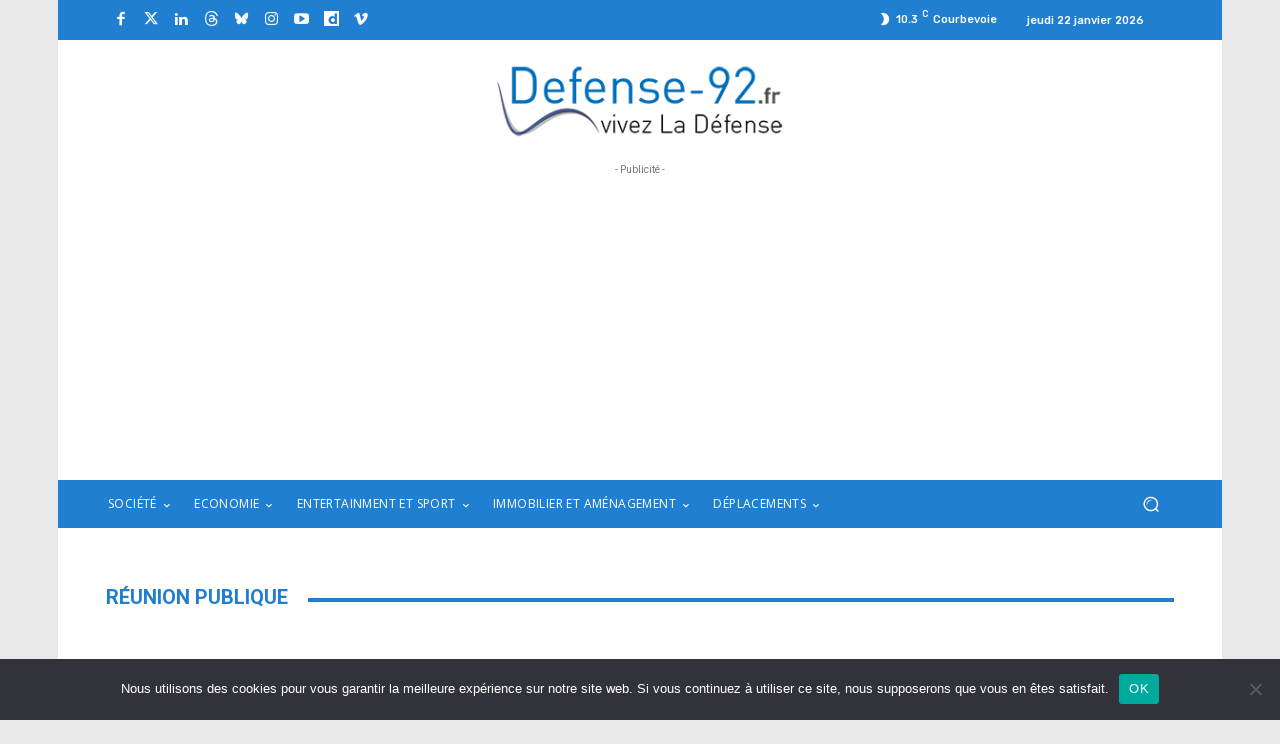

--- FILE ---
content_type: text/html; charset=utf-8
request_url: https://www.google.com/recaptcha/api2/anchor?ar=1&k=6Ld69JQiAAAAAGjCk77rbNK3tVMmT2sbrIRg_fOm&co=aHR0cHM6Ly93d3cuZGVmZW5zZS05Mi5mcjo0NDM.&hl=en&v=PoyoqOPhxBO7pBk68S4YbpHZ&size=invisible&anchor-ms=20000&execute-ms=30000&cb=nppx9lxvpn1g
body_size: 48718
content:
<!DOCTYPE HTML><html dir="ltr" lang="en"><head><meta http-equiv="Content-Type" content="text/html; charset=UTF-8">
<meta http-equiv="X-UA-Compatible" content="IE=edge">
<title>reCAPTCHA</title>
<style type="text/css">
/* cyrillic-ext */
@font-face {
  font-family: 'Roboto';
  font-style: normal;
  font-weight: 400;
  font-stretch: 100%;
  src: url(//fonts.gstatic.com/s/roboto/v48/KFO7CnqEu92Fr1ME7kSn66aGLdTylUAMa3GUBHMdazTgWw.woff2) format('woff2');
  unicode-range: U+0460-052F, U+1C80-1C8A, U+20B4, U+2DE0-2DFF, U+A640-A69F, U+FE2E-FE2F;
}
/* cyrillic */
@font-face {
  font-family: 'Roboto';
  font-style: normal;
  font-weight: 400;
  font-stretch: 100%;
  src: url(//fonts.gstatic.com/s/roboto/v48/KFO7CnqEu92Fr1ME7kSn66aGLdTylUAMa3iUBHMdazTgWw.woff2) format('woff2');
  unicode-range: U+0301, U+0400-045F, U+0490-0491, U+04B0-04B1, U+2116;
}
/* greek-ext */
@font-face {
  font-family: 'Roboto';
  font-style: normal;
  font-weight: 400;
  font-stretch: 100%;
  src: url(//fonts.gstatic.com/s/roboto/v48/KFO7CnqEu92Fr1ME7kSn66aGLdTylUAMa3CUBHMdazTgWw.woff2) format('woff2');
  unicode-range: U+1F00-1FFF;
}
/* greek */
@font-face {
  font-family: 'Roboto';
  font-style: normal;
  font-weight: 400;
  font-stretch: 100%;
  src: url(//fonts.gstatic.com/s/roboto/v48/KFO7CnqEu92Fr1ME7kSn66aGLdTylUAMa3-UBHMdazTgWw.woff2) format('woff2');
  unicode-range: U+0370-0377, U+037A-037F, U+0384-038A, U+038C, U+038E-03A1, U+03A3-03FF;
}
/* math */
@font-face {
  font-family: 'Roboto';
  font-style: normal;
  font-weight: 400;
  font-stretch: 100%;
  src: url(//fonts.gstatic.com/s/roboto/v48/KFO7CnqEu92Fr1ME7kSn66aGLdTylUAMawCUBHMdazTgWw.woff2) format('woff2');
  unicode-range: U+0302-0303, U+0305, U+0307-0308, U+0310, U+0312, U+0315, U+031A, U+0326-0327, U+032C, U+032F-0330, U+0332-0333, U+0338, U+033A, U+0346, U+034D, U+0391-03A1, U+03A3-03A9, U+03B1-03C9, U+03D1, U+03D5-03D6, U+03F0-03F1, U+03F4-03F5, U+2016-2017, U+2034-2038, U+203C, U+2040, U+2043, U+2047, U+2050, U+2057, U+205F, U+2070-2071, U+2074-208E, U+2090-209C, U+20D0-20DC, U+20E1, U+20E5-20EF, U+2100-2112, U+2114-2115, U+2117-2121, U+2123-214F, U+2190, U+2192, U+2194-21AE, U+21B0-21E5, U+21F1-21F2, U+21F4-2211, U+2213-2214, U+2216-22FF, U+2308-230B, U+2310, U+2319, U+231C-2321, U+2336-237A, U+237C, U+2395, U+239B-23B7, U+23D0, U+23DC-23E1, U+2474-2475, U+25AF, U+25B3, U+25B7, U+25BD, U+25C1, U+25CA, U+25CC, U+25FB, U+266D-266F, U+27C0-27FF, U+2900-2AFF, U+2B0E-2B11, U+2B30-2B4C, U+2BFE, U+3030, U+FF5B, U+FF5D, U+1D400-1D7FF, U+1EE00-1EEFF;
}
/* symbols */
@font-face {
  font-family: 'Roboto';
  font-style: normal;
  font-weight: 400;
  font-stretch: 100%;
  src: url(//fonts.gstatic.com/s/roboto/v48/KFO7CnqEu92Fr1ME7kSn66aGLdTylUAMaxKUBHMdazTgWw.woff2) format('woff2');
  unicode-range: U+0001-000C, U+000E-001F, U+007F-009F, U+20DD-20E0, U+20E2-20E4, U+2150-218F, U+2190, U+2192, U+2194-2199, U+21AF, U+21E6-21F0, U+21F3, U+2218-2219, U+2299, U+22C4-22C6, U+2300-243F, U+2440-244A, U+2460-24FF, U+25A0-27BF, U+2800-28FF, U+2921-2922, U+2981, U+29BF, U+29EB, U+2B00-2BFF, U+4DC0-4DFF, U+FFF9-FFFB, U+10140-1018E, U+10190-1019C, U+101A0, U+101D0-101FD, U+102E0-102FB, U+10E60-10E7E, U+1D2C0-1D2D3, U+1D2E0-1D37F, U+1F000-1F0FF, U+1F100-1F1AD, U+1F1E6-1F1FF, U+1F30D-1F30F, U+1F315, U+1F31C, U+1F31E, U+1F320-1F32C, U+1F336, U+1F378, U+1F37D, U+1F382, U+1F393-1F39F, U+1F3A7-1F3A8, U+1F3AC-1F3AF, U+1F3C2, U+1F3C4-1F3C6, U+1F3CA-1F3CE, U+1F3D4-1F3E0, U+1F3ED, U+1F3F1-1F3F3, U+1F3F5-1F3F7, U+1F408, U+1F415, U+1F41F, U+1F426, U+1F43F, U+1F441-1F442, U+1F444, U+1F446-1F449, U+1F44C-1F44E, U+1F453, U+1F46A, U+1F47D, U+1F4A3, U+1F4B0, U+1F4B3, U+1F4B9, U+1F4BB, U+1F4BF, U+1F4C8-1F4CB, U+1F4D6, U+1F4DA, U+1F4DF, U+1F4E3-1F4E6, U+1F4EA-1F4ED, U+1F4F7, U+1F4F9-1F4FB, U+1F4FD-1F4FE, U+1F503, U+1F507-1F50B, U+1F50D, U+1F512-1F513, U+1F53E-1F54A, U+1F54F-1F5FA, U+1F610, U+1F650-1F67F, U+1F687, U+1F68D, U+1F691, U+1F694, U+1F698, U+1F6AD, U+1F6B2, U+1F6B9-1F6BA, U+1F6BC, U+1F6C6-1F6CF, U+1F6D3-1F6D7, U+1F6E0-1F6EA, U+1F6F0-1F6F3, U+1F6F7-1F6FC, U+1F700-1F7FF, U+1F800-1F80B, U+1F810-1F847, U+1F850-1F859, U+1F860-1F887, U+1F890-1F8AD, U+1F8B0-1F8BB, U+1F8C0-1F8C1, U+1F900-1F90B, U+1F93B, U+1F946, U+1F984, U+1F996, U+1F9E9, U+1FA00-1FA6F, U+1FA70-1FA7C, U+1FA80-1FA89, U+1FA8F-1FAC6, U+1FACE-1FADC, U+1FADF-1FAE9, U+1FAF0-1FAF8, U+1FB00-1FBFF;
}
/* vietnamese */
@font-face {
  font-family: 'Roboto';
  font-style: normal;
  font-weight: 400;
  font-stretch: 100%;
  src: url(//fonts.gstatic.com/s/roboto/v48/KFO7CnqEu92Fr1ME7kSn66aGLdTylUAMa3OUBHMdazTgWw.woff2) format('woff2');
  unicode-range: U+0102-0103, U+0110-0111, U+0128-0129, U+0168-0169, U+01A0-01A1, U+01AF-01B0, U+0300-0301, U+0303-0304, U+0308-0309, U+0323, U+0329, U+1EA0-1EF9, U+20AB;
}
/* latin-ext */
@font-face {
  font-family: 'Roboto';
  font-style: normal;
  font-weight: 400;
  font-stretch: 100%;
  src: url(//fonts.gstatic.com/s/roboto/v48/KFO7CnqEu92Fr1ME7kSn66aGLdTylUAMa3KUBHMdazTgWw.woff2) format('woff2');
  unicode-range: U+0100-02BA, U+02BD-02C5, U+02C7-02CC, U+02CE-02D7, U+02DD-02FF, U+0304, U+0308, U+0329, U+1D00-1DBF, U+1E00-1E9F, U+1EF2-1EFF, U+2020, U+20A0-20AB, U+20AD-20C0, U+2113, U+2C60-2C7F, U+A720-A7FF;
}
/* latin */
@font-face {
  font-family: 'Roboto';
  font-style: normal;
  font-weight: 400;
  font-stretch: 100%;
  src: url(//fonts.gstatic.com/s/roboto/v48/KFO7CnqEu92Fr1ME7kSn66aGLdTylUAMa3yUBHMdazQ.woff2) format('woff2');
  unicode-range: U+0000-00FF, U+0131, U+0152-0153, U+02BB-02BC, U+02C6, U+02DA, U+02DC, U+0304, U+0308, U+0329, U+2000-206F, U+20AC, U+2122, U+2191, U+2193, U+2212, U+2215, U+FEFF, U+FFFD;
}
/* cyrillic-ext */
@font-face {
  font-family: 'Roboto';
  font-style: normal;
  font-weight: 500;
  font-stretch: 100%;
  src: url(//fonts.gstatic.com/s/roboto/v48/KFO7CnqEu92Fr1ME7kSn66aGLdTylUAMa3GUBHMdazTgWw.woff2) format('woff2');
  unicode-range: U+0460-052F, U+1C80-1C8A, U+20B4, U+2DE0-2DFF, U+A640-A69F, U+FE2E-FE2F;
}
/* cyrillic */
@font-face {
  font-family: 'Roboto';
  font-style: normal;
  font-weight: 500;
  font-stretch: 100%;
  src: url(//fonts.gstatic.com/s/roboto/v48/KFO7CnqEu92Fr1ME7kSn66aGLdTylUAMa3iUBHMdazTgWw.woff2) format('woff2');
  unicode-range: U+0301, U+0400-045F, U+0490-0491, U+04B0-04B1, U+2116;
}
/* greek-ext */
@font-face {
  font-family: 'Roboto';
  font-style: normal;
  font-weight: 500;
  font-stretch: 100%;
  src: url(//fonts.gstatic.com/s/roboto/v48/KFO7CnqEu92Fr1ME7kSn66aGLdTylUAMa3CUBHMdazTgWw.woff2) format('woff2');
  unicode-range: U+1F00-1FFF;
}
/* greek */
@font-face {
  font-family: 'Roboto';
  font-style: normal;
  font-weight: 500;
  font-stretch: 100%;
  src: url(//fonts.gstatic.com/s/roboto/v48/KFO7CnqEu92Fr1ME7kSn66aGLdTylUAMa3-UBHMdazTgWw.woff2) format('woff2');
  unicode-range: U+0370-0377, U+037A-037F, U+0384-038A, U+038C, U+038E-03A1, U+03A3-03FF;
}
/* math */
@font-face {
  font-family: 'Roboto';
  font-style: normal;
  font-weight: 500;
  font-stretch: 100%;
  src: url(//fonts.gstatic.com/s/roboto/v48/KFO7CnqEu92Fr1ME7kSn66aGLdTylUAMawCUBHMdazTgWw.woff2) format('woff2');
  unicode-range: U+0302-0303, U+0305, U+0307-0308, U+0310, U+0312, U+0315, U+031A, U+0326-0327, U+032C, U+032F-0330, U+0332-0333, U+0338, U+033A, U+0346, U+034D, U+0391-03A1, U+03A3-03A9, U+03B1-03C9, U+03D1, U+03D5-03D6, U+03F0-03F1, U+03F4-03F5, U+2016-2017, U+2034-2038, U+203C, U+2040, U+2043, U+2047, U+2050, U+2057, U+205F, U+2070-2071, U+2074-208E, U+2090-209C, U+20D0-20DC, U+20E1, U+20E5-20EF, U+2100-2112, U+2114-2115, U+2117-2121, U+2123-214F, U+2190, U+2192, U+2194-21AE, U+21B0-21E5, U+21F1-21F2, U+21F4-2211, U+2213-2214, U+2216-22FF, U+2308-230B, U+2310, U+2319, U+231C-2321, U+2336-237A, U+237C, U+2395, U+239B-23B7, U+23D0, U+23DC-23E1, U+2474-2475, U+25AF, U+25B3, U+25B7, U+25BD, U+25C1, U+25CA, U+25CC, U+25FB, U+266D-266F, U+27C0-27FF, U+2900-2AFF, U+2B0E-2B11, U+2B30-2B4C, U+2BFE, U+3030, U+FF5B, U+FF5D, U+1D400-1D7FF, U+1EE00-1EEFF;
}
/* symbols */
@font-face {
  font-family: 'Roboto';
  font-style: normal;
  font-weight: 500;
  font-stretch: 100%;
  src: url(//fonts.gstatic.com/s/roboto/v48/KFO7CnqEu92Fr1ME7kSn66aGLdTylUAMaxKUBHMdazTgWw.woff2) format('woff2');
  unicode-range: U+0001-000C, U+000E-001F, U+007F-009F, U+20DD-20E0, U+20E2-20E4, U+2150-218F, U+2190, U+2192, U+2194-2199, U+21AF, U+21E6-21F0, U+21F3, U+2218-2219, U+2299, U+22C4-22C6, U+2300-243F, U+2440-244A, U+2460-24FF, U+25A0-27BF, U+2800-28FF, U+2921-2922, U+2981, U+29BF, U+29EB, U+2B00-2BFF, U+4DC0-4DFF, U+FFF9-FFFB, U+10140-1018E, U+10190-1019C, U+101A0, U+101D0-101FD, U+102E0-102FB, U+10E60-10E7E, U+1D2C0-1D2D3, U+1D2E0-1D37F, U+1F000-1F0FF, U+1F100-1F1AD, U+1F1E6-1F1FF, U+1F30D-1F30F, U+1F315, U+1F31C, U+1F31E, U+1F320-1F32C, U+1F336, U+1F378, U+1F37D, U+1F382, U+1F393-1F39F, U+1F3A7-1F3A8, U+1F3AC-1F3AF, U+1F3C2, U+1F3C4-1F3C6, U+1F3CA-1F3CE, U+1F3D4-1F3E0, U+1F3ED, U+1F3F1-1F3F3, U+1F3F5-1F3F7, U+1F408, U+1F415, U+1F41F, U+1F426, U+1F43F, U+1F441-1F442, U+1F444, U+1F446-1F449, U+1F44C-1F44E, U+1F453, U+1F46A, U+1F47D, U+1F4A3, U+1F4B0, U+1F4B3, U+1F4B9, U+1F4BB, U+1F4BF, U+1F4C8-1F4CB, U+1F4D6, U+1F4DA, U+1F4DF, U+1F4E3-1F4E6, U+1F4EA-1F4ED, U+1F4F7, U+1F4F9-1F4FB, U+1F4FD-1F4FE, U+1F503, U+1F507-1F50B, U+1F50D, U+1F512-1F513, U+1F53E-1F54A, U+1F54F-1F5FA, U+1F610, U+1F650-1F67F, U+1F687, U+1F68D, U+1F691, U+1F694, U+1F698, U+1F6AD, U+1F6B2, U+1F6B9-1F6BA, U+1F6BC, U+1F6C6-1F6CF, U+1F6D3-1F6D7, U+1F6E0-1F6EA, U+1F6F0-1F6F3, U+1F6F7-1F6FC, U+1F700-1F7FF, U+1F800-1F80B, U+1F810-1F847, U+1F850-1F859, U+1F860-1F887, U+1F890-1F8AD, U+1F8B0-1F8BB, U+1F8C0-1F8C1, U+1F900-1F90B, U+1F93B, U+1F946, U+1F984, U+1F996, U+1F9E9, U+1FA00-1FA6F, U+1FA70-1FA7C, U+1FA80-1FA89, U+1FA8F-1FAC6, U+1FACE-1FADC, U+1FADF-1FAE9, U+1FAF0-1FAF8, U+1FB00-1FBFF;
}
/* vietnamese */
@font-face {
  font-family: 'Roboto';
  font-style: normal;
  font-weight: 500;
  font-stretch: 100%;
  src: url(//fonts.gstatic.com/s/roboto/v48/KFO7CnqEu92Fr1ME7kSn66aGLdTylUAMa3OUBHMdazTgWw.woff2) format('woff2');
  unicode-range: U+0102-0103, U+0110-0111, U+0128-0129, U+0168-0169, U+01A0-01A1, U+01AF-01B0, U+0300-0301, U+0303-0304, U+0308-0309, U+0323, U+0329, U+1EA0-1EF9, U+20AB;
}
/* latin-ext */
@font-face {
  font-family: 'Roboto';
  font-style: normal;
  font-weight: 500;
  font-stretch: 100%;
  src: url(//fonts.gstatic.com/s/roboto/v48/KFO7CnqEu92Fr1ME7kSn66aGLdTylUAMa3KUBHMdazTgWw.woff2) format('woff2');
  unicode-range: U+0100-02BA, U+02BD-02C5, U+02C7-02CC, U+02CE-02D7, U+02DD-02FF, U+0304, U+0308, U+0329, U+1D00-1DBF, U+1E00-1E9F, U+1EF2-1EFF, U+2020, U+20A0-20AB, U+20AD-20C0, U+2113, U+2C60-2C7F, U+A720-A7FF;
}
/* latin */
@font-face {
  font-family: 'Roboto';
  font-style: normal;
  font-weight: 500;
  font-stretch: 100%;
  src: url(//fonts.gstatic.com/s/roboto/v48/KFO7CnqEu92Fr1ME7kSn66aGLdTylUAMa3yUBHMdazQ.woff2) format('woff2');
  unicode-range: U+0000-00FF, U+0131, U+0152-0153, U+02BB-02BC, U+02C6, U+02DA, U+02DC, U+0304, U+0308, U+0329, U+2000-206F, U+20AC, U+2122, U+2191, U+2193, U+2212, U+2215, U+FEFF, U+FFFD;
}
/* cyrillic-ext */
@font-face {
  font-family: 'Roboto';
  font-style: normal;
  font-weight: 900;
  font-stretch: 100%;
  src: url(//fonts.gstatic.com/s/roboto/v48/KFO7CnqEu92Fr1ME7kSn66aGLdTylUAMa3GUBHMdazTgWw.woff2) format('woff2');
  unicode-range: U+0460-052F, U+1C80-1C8A, U+20B4, U+2DE0-2DFF, U+A640-A69F, U+FE2E-FE2F;
}
/* cyrillic */
@font-face {
  font-family: 'Roboto';
  font-style: normal;
  font-weight: 900;
  font-stretch: 100%;
  src: url(//fonts.gstatic.com/s/roboto/v48/KFO7CnqEu92Fr1ME7kSn66aGLdTylUAMa3iUBHMdazTgWw.woff2) format('woff2');
  unicode-range: U+0301, U+0400-045F, U+0490-0491, U+04B0-04B1, U+2116;
}
/* greek-ext */
@font-face {
  font-family: 'Roboto';
  font-style: normal;
  font-weight: 900;
  font-stretch: 100%;
  src: url(//fonts.gstatic.com/s/roboto/v48/KFO7CnqEu92Fr1ME7kSn66aGLdTylUAMa3CUBHMdazTgWw.woff2) format('woff2');
  unicode-range: U+1F00-1FFF;
}
/* greek */
@font-face {
  font-family: 'Roboto';
  font-style: normal;
  font-weight: 900;
  font-stretch: 100%;
  src: url(//fonts.gstatic.com/s/roboto/v48/KFO7CnqEu92Fr1ME7kSn66aGLdTylUAMa3-UBHMdazTgWw.woff2) format('woff2');
  unicode-range: U+0370-0377, U+037A-037F, U+0384-038A, U+038C, U+038E-03A1, U+03A3-03FF;
}
/* math */
@font-face {
  font-family: 'Roboto';
  font-style: normal;
  font-weight: 900;
  font-stretch: 100%;
  src: url(//fonts.gstatic.com/s/roboto/v48/KFO7CnqEu92Fr1ME7kSn66aGLdTylUAMawCUBHMdazTgWw.woff2) format('woff2');
  unicode-range: U+0302-0303, U+0305, U+0307-0308, U+0310, U+0312, U+0315, U+031A, U+0326-0327, U+032C, U+032F-0330, U+0332-0333, U+0338, U+033A, U+0346, U+034D, U+0391-03A1, U+03A3-03A9, U+03B1-03C9, U+03D1, U+03D5-03D6, U+03F0-03F1, U+03F4-03F5, U+2016-2017, U+2034-2038, U+203C, U+2040, U+2043, U+2047, U+2050, U+2057, U+205F, U+2070-2071, U+2074-208E, U+2090-209C, U+20D0-20DC, U+20E1, U+20E5-20EF, U+2100-2112, U+2114-2115, U+2117-2121, U+2123-214F, U+2190, U+2192, U+2194-21AE, U+21B0-21E5, U+21F1-21F2, U+21F4-2211, U+2213-2214, U+2216-22FF, U+2308-230B, U+2310, U+2319, U+231C-2321, U+2336-237A, U+237C, U+2395, U+239B-23B7, U+23D0, U+23DC-23E1, U+2474-2475, U+25AF, U+25B3, U+25B7, U+25BD, U+25C1, U+25CA, U+25CC, U+25FB, U+266D-266F, U+27C0-27FF, U+2900-2AFF, U+2B0E-2B11, U+2B30-2B4C, U+2BFE, U+3030, U+FF5B, U+FF5D, U+1D400-1D7FF, U+1EE00-1EEFF;
}
/* symbols */
@font-face {
  font-family: 'Roboto';
  font-style: normal;
  font-weight: 900;
  font-stretch: 100%;
  src: url(//fonts.gstatic.com/s/roboto/v48/KFO7CnqEu92Fr1ME7kSn66aGLdTylUAMaxKUBHMdazTgWw.woff2) format('woff2');
  unicode-range: U+0001-000C, U+000E-001F, U+007F-009F, U+20DD-20E0, U+20E2-20E4, U+2150-218F, U+2190, U+2192, U+2194-2199, U+21AF, U+21E6-21F0, U+21F3, U+2218-2219, U+2299, U+22C4-22C6, U+2300-243F, U+2440-244A, U+2460-24FF, U+25A0-27BF, U+2800-28FF, U+2921-2922, U+2981, U+29BF, U+29EB, U+2B00-2BFF, U+4DC0-4DFF, U+FFF9-FFFB, U+10140-1018E, U+10190-1019C, U+101A0, U+101D0-101FD, U+102E0-102FB, U+10E60-10E7E, U+1D2C0-1D2D3, U+1D2E0-1D37F, U+1F000-1F0FF, U+1F100-1F1AD, U+1F1E6-1F1FF, U+1F30D-1F30F, U+1F315, U+1F31C, U+1F31E, U+1F320-1F32C, U+1F336, U+1F378, U+1F37D, U+1F382, U+1F393-1F39F, U+1F3A7-1F3A8, U+1F3AC-1F3AF, U+1F3C2, U+1F3C4-1F3C6, U+1F3CA-1F3CE, U+1F3D4-1F3E0, U+1F3ED, U+1F3F1-1F3F3, U+1F3F5-1F3F7, U+1F408, U+1F415, U+1F41F, U+1F426, U+1F43F, U+1F441-1F442, U+1F444, U+1F446-1F449, U+1F44C-1F44E, U+1F453, U+1F46A, U+1F47D, U+1F4A3, U+1F4B0, U+1F4B3, U+1F4B9, U+1F4BB, U+1F4BF, U+1F4C8-1F4CB, U+1F4D6, U+1F4DA, U+1F4DF, U+1F4E3-1F4E6, U+1F4EA-1F4ED, U+1F4F7, U+1F4F9-1F4FB, U+1F4FD-1F4FE, U+1F503, U+1F507-1F50B, U+1F50D, U+1F512-1F513, U+1F53E-1F54A, U+1F54F-1F5FA, U+1F610, U+1F650-1F67F, U+1F687, U+1F68D, U+1F691, U+1F694, U+1F698, U+1F6AD, U+1F6B2, U+1F6B9-1F6BA, U+1F6BC, U+1F6C6-1F6CF, U+1F6D3-1F6D7, U+1F6E0-1F6EA, U+1F6F0-1F6F3, U+1F6F7-1F6FC, U+1F700-1F7FF, U+1F800-1F80B, U+1F810-1F847, U+1F850-1F859, U+1F860-1F887, U+1F890-1F8AD, U+1F8B0-1F8BB, U+1F8C0-1F8C1, U+1F900-1F90B, U+1F93B, U+1F946, U+1F984, U+1F996, U+1F9E9, U+1FA00-1FA6F, U+1FA70-1FA7C, U+1FA80-1FA89, U+1FA8F-1FAC6, U+1FACE-1FADC, U+1FADF-1FAE9, U+1FAF0-1FAF8, U+1FB00-1FBFF;
}
/* vietnamese */
@font-face {
  font-family: 'Roboto';
  font-style: normal;
  font-weight: 900;
  font-stretch: 100%;
  src: url(//fonts.gstatic.com/s/roboto/v48/KFO7CnqEu92Fr1ME7kSn66aGLdTylUAMa3OUBHMdazTgWw.woff2) format('woff2');
  unicode-range: U+0102-0103, U+0110-0111, U+0128-0129, U+0168-0169, U+01A0-01A1, U+01AF-01B0, U+0300-0301, U+0303-0304, U+0308-0309, U+0323, U+0329, U+1EA0-1EF9, U+20AB;
}
/* latin-ext */
@font-face {
  font-family: 'Roboto';
  font-style: normal;
  font-weight: 900;
  font-stretch: 100%;
  src: url(//fonts.gstatic.com/s/roboto/v48/KFO7CnqEu92Fr1ME7kSn66aGLdTylUAMa3KUBHMdazTgWw.woff2) format('woff2');
  unicode-range: U+0100-02BA, U+02BD-02C5, U+02C7-02CC, U+02CE-02D7, U+02DD-02FF, U+0304, U+0308, U+0329, U+1D00-1DBF, U+1E00-1E9F, U+1EF2-1EFF, U+2020, U+20A0-20AB, U+20AD-20C0, U+2113, U+2C60-2C7F, U+A720-A7FF;
}
/* latin */
@font-face {
  font-family: 'Roboto';
  font-style: normal;
  font-weight: 900;
  font-stretch: 100%;
  src: url(//fonts.gstatic.com/s/roboto/v48/KFO7CnqEu92Fr1ME7kSn66aGLdTylUAMa3yUBHMdazQ.woff2) format('woff2');
  unicode-range: U+0000-00FF, U+0131, U+0152-0153, U+02BB-02BC, U+02C6, U+02DA, U+02DC, U+0304, U+0308, U+0329, U+2000-206F, U+20AC, U+2122, U+2191, U+2193, U+2212, U+2215, U+FEFF, U+FFFD;
}

</style>
<link rel="stylesheet" type="text/css" href="https://www.gstatic.com/recaptcha/releases/PoyoqOPhxBO7pBk68S4YbpHZ/styles__ltr.css">
<script nonce="wP--4dR_EVlzAQTAC882Pw" type="text/javascript">window['__recaptcha_api'] = 'https://www.google.com/recaptcha/api2/';</script>
<script type="text/javascript" src="https://www.gstatic.com/recaptcha/releases/PoyoqOPhxBO7pBk68S4YbpHZ/recaptcha__en.js" nonce="wP--4dR_EVlzAQTAC882Pw">
      
    </script></head>
<body><div id="rc-anchor-alert" class="rc-anchor-alert"></div>
<input type="hidden" id="recaptcha-token" value="[base64]">
<script type="text/javascript" nonce="wP--4dR_EVlzAQTAC882Pw">
      recaptcha.anchor.Main.init("[\x22ainput\x22,[\x22bgdata\x22,\x22\x22,\[base64]/[base64]/[base64]/[base64]/[base64]/[base64]/KGcoTywyNTMsTy5PKSxVRyhPLEMpKTpnKE8sMjUzLEMpLE8pKSxsKSksTykpfSxieT1mdW5jdGlvbihDLE8sdSxsKXtmb3IobD0odT1SKEMpLDApO08+MDtPLS0pbD1sPDw4fFooQyk7ZyhDLHUsbCl9LFVHPWZ1bmN0aW9uKEMsTyl7Qy5pLmxlbmd0aD4xMDQ/[base64]/[base64]/[base64]/[base64]/[base64]/[base64]/[base64]\\u003d\x22,\[base64]\x22,\[base64]/DsMOXQcKVflF6eE0nw7dfU8KNwpzDnGVTEcKJwoAjw4EIDXzCg11fe0IrADvClGtXajLDoTDDk1dSw5/DnUxFw4jCv8KxU2VFwrLCmMKow5FHw6l9w7RFQMOnwqzCigbDmlfCrn9dw6TDskrDl8KtwqI+wrk/[base64]/Yx8oamLDoDzClMKyFy3CrAQiB8KrJWLDq8OdJVDDgcOJQcOjKhguw6XDisOidRXCkMOqf3DDh1s1wpJLwrpjwrkEwp4jwqoPe3zDn1nDuMODDScIMCfCkMKowrkPNUPCvcOueh3CuQ/DocKOI8KfM8K0CMO9w7lUwqvDmlzCkhzDlCI/[base64]/[base64]/[base64]/DjMOgGVFWwqITZUNac8O2OsK8M1/DuB8Vf2/[base64]/w5/CnxXCiijDrMK/anfDrHrCjVlKwrkiAAXCkcKhwo9yS8OSw5fDlyvChnLCiUJTWcOIL8OQc8KSWCYDCmoQwqYkwpTDogMtAMOKwofDr8Kyw4cDVMOXB8K4w64Rwo9iAMKBwqrCmQjDvWbChsOabg/[base64]/CjsKyw7Ype8OLwpTDoyDDvsO9cMOkFTfClcOrXRHCgcK5w49Dwr3CmsO1wpwnCRLCusKudRIUw7PCggpvw6TDnTJKWUkIw7NTwqx6YsOSFVfCrHXDucOVwrzCgCtRw7LDr8Kdw6bCl8O9SMOTcEDCtcOJwr/[base64]/DjcOGTMOfEcKXw6bCgsKIw48WworCjFvCqyl3fW5ncl3Dv0TDosORasOvw6/CksKdwrDCisOWwp1VT0JJOxQ3XygoS8OhwqfCuiHDggg+wphDw67DpcKzw7I2w6HCtMOLVTcYw4ohU8KUDyLDosK4I8OuSm5Hw4zDoFHDgcKKZT4sRMO4w7DDuTMlwrTDgcOVw798w43CvD1fGcKFSMObFFHDi8K3BGtRwppGbcO5HkPDvXtxwqU/woEfwrRyeC/CmzDDkVHDqCvDmnbDhsKTDCJXSzs5wr3Dt1w0w5jCsMOHw6MPwqHDp8O9cm4Qw6piwpVfe8KDBmXClQfDlsOhewBMBRHDhMKhIH/Cklc5wpx7w5ooexQbDjnDp8KjTSTClsKjRsOocsO3wqwOf8KuVHAlw6PDl1/[base64]/[base64]/woPCicOjwpFOwrLDtBXDqB9ubh7CrQPDn8Kew4V3woLDiDzCtSA6wqTCu8KHw6jCvAwXwpXDo3nClcKOGMKow7nCnsOFwq/DgG4nwoFXw43ChcOzA8Obwr/CrzwBVQ9pQ8K0wqJRHnMvwp8GVMK/w7PCssOTOAXCl8OvQ8KXQcK4RVQiwqDCmcKpalvCoMKhDmLCsMKSYMKKwooMehXDncKjwq7DvcO1RMKXw4M+w5Z1IgUIfXBRw7zCucOgB1xlO8OEw5DCksOkw7A4wrfCo39FB8Kaw6R4ByLCusKTw7vDpXvCpSLDocKKwqRZZS4qw5Amw5TCjsOlw71lw4/DrQoCw4/DnMO+NQRVwrEyw7gFwqQpwqQ3B8Ovw45iYm8gK0LCmmAhN1wIwpDDnUFdBGLDqgrCocKPDMOrC3jCrn8hDsKsw67CpDE3wqjCpwnCoMKxccK5EiMGScK2w6kdwrgzMcO+QsOoIBjDtsKYS2MEwpHChiZwGsOaw7rCq8Ocw4/CqsKEw7ZMw4A+wpV9w41kw4TCmHBOwopmKhnCsMOdVMOpwpRGw4zDlzZhw5hKw6fDtHnDixHCrcK4wr9CDcOOPsKpPgbDtMKUTcKrw4lqw4fCrTRtwq8eO1/DjQ5Uw54NBjRoa2fCqcKdwo7Do8ObfiR/[base64]/[base64]/[base64]/Dmi/[base64]/DjMOuwp7CryLDvAJ/UhNdLmTCmFPCvMKPZxVow67DhMKdKlQ5AMOYcWEkwrMww6Q1EcKWwoTCpD12woMgPADDqSHDoMKAw40bMsKcesObwqZAbiPDvsKJwqLDhsKRw7/Cs8KUQCfCrcKrJMK0wo00cl1lCQnCk8Kxw4zDqcKHwoDDoTVsDF9LXRTCu8K9RcOkdsKOw6TCkcO2wqBIesO6U8KYwo7DpsKWwo/CkwocPsKuNhkYJMKPw6pFfsOCSsOcw5fCicOmFDt/BjPCv8OgdcKFDWgwUHDCgMO+CmpQMHo1wrJvw4MmCsORwoVkw7bDoT9/W2LCr8Kjw4AhwrodJwkaw5fDncKSDcKfUzXCvsOdw7vCu8K1w6nDqMK/wqXDpwbDoMKbwocNw7jCh8KhK2DCq2FxaMKswojDncOmwpsPwoRPDcOzw6p8QcKnW8OqwoTDgyoMwpDCmMOXW8KewpgvK01IwrFtw7DCjsOEwqXCoBDCu8O0cynDicOtwoHCrWkbw5BgwqBtS8Kdw5ogwr7DpSYrTztjwqjDmwLCnlwAwoAAwp/[base64]/DuX4Sw6okGcO3w40gwo5DEHxeLRkNw6QQDsKAw7bDtQECcD7CrsKJT1/[base64]/DpsOBShnDkMKQfSrCjcKaQUfDhjgtOsKVGcONwqXCv8Obw4XCmVfDl8KkwoxRWcOIw5N0wr/Cn3TCiyjDpcK/IhTCoiLCrcOxMm7DtMO4w6vCintBZMOQRRPDrsKmH8OMdsKcw4EdwoNSw7zCn8OvwqbCg8OJwo8iwpfDisO/wpfDjTTDmElRW3p6aCwEw5VaKcOGwq5ywrzDkHkMDlbCjl4Qw7MSwrd6w4zDuWrCn3wyw7LDrEcswrnCgCLDjTcawrFQw6xfw4wtXC/[base64]/ChRh7wpM4Jj/Dp8OYX8OVP8KyOMKWw7HCgWlsw6fCqMOrw65DworCh3HDqMKoMMO7w6ZswpPCjirCnWZ5bDjCp8Kiw5hgTXHCuELDrcKJQ1vDqAZGPWHCrzvChsOtw7I4HxZ7XsKqw7TCsW4BwonCoMOcwqkSwptewpIowq4CacK0wo/ClsKEw6YtLld1DsOIK2DDicKZUcK4w7UWwpMLwrhYGmR7wpnDtMOMw6TDr003w75XwrFAw4oswrnCmUbCrirDssKbTQ7CoMOVf2rDrcKzP3HDisOHbnFsdHJ8w6rDiTkHwqwFw7pww4Qlw4FRcinCkzkoF8Okw4/[base64]/[base64]/ChMOCw5BLUsOJaMOnwrZ0cMOfwo7CulkOw4nDrg3DuQ8zEit1wpEwX8KhwrvDjArDisKqwqrDiRckKMOiQcKxOFfDuR/[base64]/CtzLDrW7DrcKHG8K8wpbDlmLCu8KHesKrw6wnRRcBfsOGw6NNKxfCq8K8K8Kcw5/Dok9uAX/Cl2QbwpxYwq/DpQDCnyQfwrzDn8Kiw6tAwpvCl1Mye8ObdFkZwrV1PcKdcGHCuMKkYwXDnX0kwrFGRcKhAMOyw6o/VMKcZn7DpV9XwqA5wo5zVj50ecKRVMKzwqFkUcKdcMOFY1QMwrLCljrDrsKUwrZgcWANTjIew4bDusOpw5bChsOEfmzDo01pasKwwpMUI8Ocw6/Dvkodw7rCicKcBTNewqpGUsO3K8KowqlUKnzDpGNBS8O7AgvCoMKsB8KDWFDDkGrDsMODdQtNw4YCwrLChnbCvgbCvgvCmMOVwoXChcKQJ8O/[base64]/DsKXdiTDssOOw4nCssKkw7xhAMKuwrfDqygzRsKYwpZ7D0hsYcKFwohcLU1KwosFw4EwwpvDhsKBw7NFw5d4w7jCpix7UMKbw4PCgcKpw7HDnxXClMKZN0QEwoM/[base64]/CmsOqwqPDvcOoD3TCqcOqYnMMdcO3P8K7XhLCtMKgwqpHwo7Cp8KVwojDtgQCQMKJAMOiwpDCrcKebifDoRYDw43Dm8Okw7fCnMKEwqJ+w4UswrrCg8OVw67CkcKVN8KwQTzDssK8AcKVcU7DmsKwFmfCl8OHd0/[base64]/f8OuwpZuA8OCw6Uow4TDvMOEw68Ow4IVw54CfcKxw4UJBknDvBhawqgcw7/Cj8OYOw4UUsOKGnTDpFrCqC1lIw4fwq9ZwoXCtQfDpzbDumV9wq/CmHPDgnBqw40UwpHCujHDjsOqwrVpUENFMsKfw4rCosOjw4DDs8OywprClVojSsOEw6VDw43DtsKRFkt5w7zDgk47RsKbw7/CucO1I8O+wqwAHcOTFMO3eURCw6IqKcOew7jDvy7CisOTZhAtcxQxwqzClTJ1w7HCrB5gAMOnwpNYFcONw4DDkA3CiMOmwqvDsVlRFTfCssKRNEfDklVYP2fCmMO7wo3DmsOawq7CpgPCl8KbMwfCs8K/[base64]/DlsK3Y8KVwp/ChkHCpcKASgnDnMO0wqQwOBvDvcK3IcOqDMKdw5HDusKSRRbCr3LCjsKBw4w8wqVpw5ViQ0YrOxp8wofCoS/DtQBXbzVSw6oQfw98QcOjICANw6YwNS8GwqonZsKecsKheTrDiFLDtcKOw6HDhFTCvsOvGA8pHkLCoMK5w6jDicKHQsOJEsOzw63CqkPDncKUGFDCn8KjHsO1wqfDnMOJHAHCmynCoH7DqMOARsOvaMOMa8K7wpl2SMOlwqXDnsOCRzrDiyYywqjClg1/woxFw4jDsMKQw7R2FsOowoTDgn3Ds2XChsKTIl12I8O2w53DrcK9F28Vw5/CjMKXw4Q4McO8w6LDunVWw67DtwQrwpHDuQckwpdHJsOlwqoKw6Y2TcK+NDvCrTtTJMKdwoDClMKTw5PDkMKwwrZFFwfDn8OZwpHCg2hMXMOSwrVFQcOdwoVQaMO+w4LDglRjw58ywpnCmScaVMOLwr3DpcOnI8KKw4PDh8KlcMO/wo/CmSljfG4HYwnCh8Ouw6VDDsO7KTNkw7XCtUbDnxLDpXUGZ8K+w5cEA8K5w5BpwrDDm8O3CT/DucKuXk3CgEPCqcOaB8O8w4TCqHA3wojCn8Ksw5TDkcKpwrPComUlF8OcLlJTw5bCksKmwrrDg8OAwpzDqsKnw4A3w6JsSMKow6bChDIIRFApw4h6V8Kkwp/CqsKrw6tuwpXCmcOlQ8OrwqTChsOwSETDhMKqw7QGwo5rw61edS0OwqlVZS03J8K6W0rDoEICHH0Lw6bDm8OqW8OecMOHw4g9w45lw4zCucKbwrPCr8KXDA7DqnfDnitXch3CuMOpwr1jRihxw67ChEJXwp/CjsKuJcKGwqsQw5Fpwr1Xwp5EwpvDgWrCkV3DkjLDmC/CmS5dL8OoMsKLS2XDoBXDkwcRPsKUwqnCr8O+w70bNcOWBMOTwpnCi8K3KUPDssOswpIOwrkew7bCicOtSmzCh8K5CMOuw4TDgMKSwrtVwpEGBw3DvMKlekjCqjzCg20/S2hzTcOOw4TCjG1TLUnDg8K2EsOIEMKeCzUsYxkAVV7Dk0jDr8Kewo/Cs8OOwqpNw4PDtSPCuynCgxfCjcOcw6fCk8OvwpwdwpYlFQJQclJsw5vDgmPDgC3CjXjCg8KNPQJbXUhKwrQAwrJMScKCw5xeZ3vCksOiw4bCjMKbYsKEUcKsw5fCucKCwofDtQ3Cm8O+w7rDtMKKWGA6w4/DtcO1wqnDmXdtw6fCg8OGw7vCjgBTw7sALcO0SgLCscKRw6cOfcO6GwHDqlB6BEgsOcKvw5pdJQ7DiG7DgiVvJFhnSi/DnsOfwoPCulPCtSYzYxp8wqMCBXMww7PCq8KtwqJuw5pUw5jDscOrwoAIw4sCwqDDpxHCpz7CjsKOw7PDpSDCmH/Dn8OGwpszwqpvwqR0HsOgwqjDqCcqWsKvw48deMOAOcOsTsKscg15IsKoDsObblAnQFpIw5haw6TDj3MKbMKrHmctwpdYA3fCiDHDk8OywpoMwr/Cl8KvwoTDnibDplkzwpcofMKsw7ROw6HDqcO3FsKTw6DCoj0Dw5ESH8Kkw5QNRVYow6rDgsKnDMOQw5sYYDnCmcO7c8Kqw5bCpsOFw7J+C8KUwpXClcKKTsKXeSrDn8OowoTChD7DshrCq8O8wrjCuMO3B8OVwrHCnsKBdkHCp2/[base64]/[base64]/[base64]/wpzDg8KawqZHw5VEJMO1ejlzwq7DpcKQeG/[base64]/CvcKwGsO/w5zDqMO3w5V2fXpdPMKdDMKWwr8VCMOYHsO6VcO9w4fCqgHCnWrDv8OKw6nCvcKBwrp3YcO4wojDlUoOGivCpz88w50ZwpQowqDCrnLCv8OXw6/Dl39sw7nCgMOZIgXClcOhw59ewoLDtwUyw480wpo7w4cyw7PDjMOZDcOKwqIyw4QEOcKZKcOgehPCsWbDrMO4UsKMUMK9w4wOw6MrSMOVwqI2w48Pw78KDMK4w5/Cp8O6VXdZw79UwoDDvMOdG8O7w4zCjsOKwrNbwq/DrMKSwrLDrcOVDg02wpNdw542GCxKw5p4BMOlYcOSwrpDw4phwr/[base64]/ClcOyQ8Ksw740V0Akw6HDuMOxbijDqsKEw7t8w4PDtF0QwqJrbsK8wqzCosO5OMKZGW7CjABnSwvCtsO9L2PDhE/DtcO+wqDDtsKuw6MRUBvCom/Cpkc8wqB8fMKdIsKgPmrDiMKUwoMCwpZCdXbCrVDCkMKPFBVbKQMgCVzCvMKZw4oJw77CqsOXwqByHzsPFUcuUcOQIcOhw4lRWcKSw4s7wohSwrrDqlnDiTLCk8O7ZWQiw4fCigRWw5vDhsKGw5MXw7RuF8KzwqQiBsKFw6lAw5TDlMOKScKRw5DDu8OtR8KcLsO/VMOtMSrCtA/DqBtPw6TCnQJZFiLDvcOILsO0w65lwrRBccOhwrjDhMKjZhnCvAh2w7LCtx3Cg0Yiwohyw73DhV16MA80w77ChE11woLCgcKHw7ECwqU4w5XCnMKxZTk3FRTDr3JRVcOFJsKhdUzCosOPZHZXw4bDuMO/[base64]/DrmXCt1vCisKBw49FBhEjwpnDi8Oja8ODBiIcwpMtYggAU8KcegknGMOxKMOpwpfCiMKkXH7CkMO7QxIfC3ZSw7rCozfDiFHDsG8ndcKMdTHCn25MQ8KAPMOVB8OMw4/Dp8KHMEwaw7jDnsOWw6pebRUOAWfCoWw6w6bCoMOcAGfCqkQcDj7Dow/DmcKbDF9AL2jCi2JQw5ZZwp3CgMOawofDsXnDo8KFU8Omw7vCjgMuwr/CsnzDrF09DkjDkg1Jwo8uB8ORw4EFw49wwpR4w5o0w5JCC8Onw4xOw4/[base64]/DqsKzKGXCt8OHw7ZwKSQxwrowf8KIKMOywq9ww7d3QcKwb8KfwrJVwrPCvBTCm8Kowo8gUsKhwq1JeFzCi0psAMO0fsOcAMOzX8KRTTbCsxzDqgnDk0HDkG3DvMOJwq0QwqZ0wpHCr8K/w4vCsnZMw6oYLcKXwqLDqMOqwo/Cu0tmSsKiX8Opw5IsOlzDicOCwodIS8KkUcOsP0DDisKgw6dsPWZwaz7CriLDv8KOGB7DoVl2w6nCiTjDlk/DuMK2DUTDpWDCqsO3bEoZw704w5wYO8OIbEBnwr/CuGbCh8KPEl/CgnbCuDAcwpnDlUTClcObwrTCox5jUcKnE8KHw7NwDsKYwqUZX8K3wq/CtA9dZCEbJGnDtjRPwogbe3IsdxUUw6IowpPDhzBrK8OiOwHDgwnCnFvDj8KiVsKgw7pzcBImwpYzdV09SMOWcVMyw4/Dmz5Gw69rScKtGRUCN8OLw6XDvMOIwrjDkMOzS8KLwok4E8OGwozDhsOLw4nDhEMWcSLDgn84wrfClWvDiSAJwplzEsOlwp/CjcOlw5XDj8KPVlbDi38kw57DsMK8dsOVwrNOw6zDjWTCngTDj1jDkURndcKPahnDg3Bcw6rDrSMlwpJUw60IHX3Dh8OOLMKVccKRdsOOP8KsSsOUAzZOKcObZcOTTkJuw63ChQvCjkHCqT3CrFbDvT5Dw7wtZcOhRX8Mw4DDjil6KR7CrF9swq/DlWzDrsKqw6DCo04ww4vCu14bwqjCicOVwqjDrsKANW3CkcKIN2YFwoMZwrRHwrvDkFHCsiXCmXBEQcKGw40McsKFw7YvVUHCmMOMMTdjDMKBw47DhhDCrDU3IHddw6bCncO6Q8OGw6hGwoxgwpgpw6VMcMKjw4jDl8OxNC3DjsOiwonDnsOJalzCvMKlwqbCplLDql/Du8OFazEJZMKJw6low5TDnF3DvMOmI8KKThLDknLDhcK0E8OyMw0twrgBbMOlwoseB8OZFz8HwqvCtMONwpx/[base64]/CrsOTBsOsX3XDnXHDrMKlPMK1wrUxwq/CssOXw7bDhg0OI1nCq2wRwpHCpMKgK8KfwrHDtwrClcOYwrDDj8KeL0DCqcOiP0V5w7UuAWDCk8O3w7zDtcO5HHFaw6gHw7nDjQJQw64WWm/CkGZJw7LDmnfDsjDDsMKOYjXDscO3worDu8Kzw4kmYwAJw6kFNcOWS8OlBlzCmMKiwrDCtMOKG8OOwrcFL8Ocwo7CpcKSwqloA8KHAsK7VzzDuMKUwqMYw5RWwr/DjQbCjcOvw6PCuxPDhsKswofDmcKuPcOxfHlNw7/CmygNWMK1wrvClcKvw6vCqsK8d8Khw6nDm8K/OsK/wrfDtsKbwrLDrGxJOmV2w57CvEbDiXISw4MtDhwFwoIEbsOmwpIhwrnDicKdBcKhGntmenzCpcKMFgBbCMKtwqYzFsOWw6jDv08RI8KMOMOVw6fDthjCuMOrw4l5FMOEw4TDiS1zwpfDqcOjwro2GRhYbsOFaCnCihADwqc/w7PCpALDmQjDrsO2wpYXwrvCozfCu8KLw4DDhSjDlcKNMMKpw60mB2nCsMKqVB0vwr1lw7zDn8KBw4nDgMObQcKXwp5ZXRzDhcOfWcK9ZcOzd8OwwqnCtCrCkcK4w5jChVkgFFAKw6FsRw/CgsKHJFtPO1Vow6RDw7DCu8OwCh3CmsO4MGHDucOUw6fChFnCtMKaQcKpVMKSwodhwoobw5HDlwPCkljCqMOMw59ZX0JSPcKRwpnDlVzDjMKkATLDpUtqwpvCvMOMwq0ewr7CisOowqHDgxrCjHUiWmrCjx19CMK4T8KZw5MKVsKQZMOGMWQdw53CgMO/ehHCocKewpgBTjXDl8OQw4B1wqlxMMOIPcK6TTzCp3Q/NcK7w4rCkTF7UcOpOcOlw64qSsKwwpUgI10gwpgxGFvCl8Obw7tCZS3DrnFIehPDpzIlD8OmwpLCoyJkw4TDvsKtw5UTBsKiw4nDgcOIKcOcw5fDnhPDkTU5eMKQw6gnw7xeacKKwr9NP8KkwrnCoSpMHCXCt3srbyorw6zCiiLCj8Kzw7/CpmxLB8OcRgjCnwvDpBDDi1rDuzHClMO/w7DDnldowpUGIMOEwqzChW/[base64]/CrRjCvDPCr3xANW4DdSXCkCxQJMOmwo/Di2rCq8KlUMOFZMOXw6TDksOfBcKCw607wq/CtAnDpMKoXxlRODc1w6VoOg1Nw7g8woU6McKVCMOpwpcWKF/CoDDDuwLCtsOpw4gOZDRFwozDm8K+N8O2L8KIwozCgcK4FHVWNALCtXTDjMKZZMOHZsKBClPCoMKDccO2SsKtFcOkw6/[base64]/e1bDoMOnW8K6BRbCl0/DmsOmwqPCg2LCg8OzLcOCw43DvjcxK2zCrj4WwrnDisKrXcKZRcK3FsKdw5rDmV7DlMOtwqXCvcOoDEhkw5DCm8OpwqjCnDoObcOGw5TCkip1wqPDocKGw4PDp8OAwqjDssOhFcOFwpPCvFrDq2TDviwNw5FIwq3CpEQ3wq/DicKSw7TDohVXBAh0HMOzWMK7UcO/VsKQU1R7wqBuw54RwrVPCm3DszwnFcKPBsKBw7ESwqrDkMKMPk/DvWEkw4Y9woDCnwhhwr17wp0jHn/CilZfLmV4w7bDm8KcD8OpMw3Dv8KHwph8w5/CgMOGL8KswpN4w6IkOkYSwpR/G0jCrx/DpDzCjFzDgiTDu2A8w6XCqh3Dj8Oaw57CnnnCt8O3QC1fwpp7w6EIwpPDmsO1eTBlwpkuwo52UsKPfcOZZMO1Q0R2TMOzGTvDjcKTd8O1bTl5wrzDhMO7w43Dt8O/OU88w7AqGiPCtXzDl8OdLsKkwo7DnmjDr8OZwrUlw4xTwokVwrFAw5LDkTp5w4EFSQF0w4XDocKCw4TDo8KSwqjDnMKGwoMWRnkBecKKw6kkWEhtQQdaOVTDoMKAwpcBJsKew60Ub8Kwd0TCkR7DnsOvwpXDg1kKw4vCmVR+S8K8w7/DsnIoM8OAY1DDlMKRw7zDqMKjLcOhe8OBwrnChBvDt3s4GC/Ds8KPCcKvwpTCi27Dj8Klw5hdw7LCqW7CqkHCnMObasObw4cYecOCw7bDosOMw49TwoLDvXLDsCo1SCERTHs7TcOUcnfCnQDCtcOVwoTDvcK0w5Ycw6/Cqzxtwq5AwqHDmcKfdyUqFMK/YsKAT8OMwrPDucOGw7rDk1vDsAtDNsOZIsKfS8K8PcO/wpjDm1lWwpDCrXo3wo8vwrAPw5PDgMOhwpzDgVnChHHDtMO9bT/DqinCscOnDUQlw7Zew5zCoMOKw5hyD2XCssOHH1VcEk9iEMOiw6gLwrxMBgh2w5EGwp/CnsODw7XDmMO8woI7c8KNw4wGw4/DtcOfw79gZsO0WR/Du8OGwpBkIcKcw6vCjMOscMKcw5B9w7dXw65ZwqnDmMK5w4gPw6bCrS7Dumglw57DpGDCkTRhVXTCmifDjMOIw7zCtHvCnsKDwpPCphvDsMOpeMOAw7/Cv8OrQDU4wo7DpMOleEHDpF9ww7nDpS4cwrQrASfDtgRGw5wJPivDkTvDgTzCi3FjYV8/[base64]/wp4zCWTCnAwsYkZbwobCoCoAK8KZw4zCghrDq8OYwrQRLALCuGnCs8O5wpcuC1pxwpEhTGXChBLCvcO8Xw9PwonDrjoIQ3kcWWw/TxLDjDNFw7cqwrBpLsKew5pUL8OBQMKFwqtmwpQLJwsiw4zDu0BGw6VoHMOlw7lhwoPDgXLDuTRAV8Ojw4QIwp5jWsO9wo/DiDHDgSjClMKPw4fDmShQEjZvw7TDsSczwqjChB/[base64]/[base64]/DpnVGw4Rsw6kPw6x8wr3CosO/A1PCi2LCuxvDsDPCmMKewqrDiMKPT8KJW8KdfnY/w5h3w5/[base64]/DuMOYw4diFELDqsK9f2zDqMKKw682w6t/wqt2HjfDmsOTN8Kfe8KWeXx7w67DrkhVBDnCvw9NBsKhIRRZw4vCisKRAk/[base64]/X8K+f3p7w5g/w4HDlkdDVH/[base64]/[base64]/[base64]/[base64]/DqkTDsMKlLMKJw7rDksK+w5bDtSB/agBTwo1AC8K/w44DBCnDgjXCr8Obw5nDnMKfw7/Cs8K4OnfDiMOhwrXDiVnCkcKGKEDCvcOqwoHDnVPCmTYvwosBw67DhcOOZlRwMl/CusKEwrvCv8KUdMOiE8OXNcKwd8KnD8OHfyrCkyF6McKGwqjDgsKywqDCu341BcKKw57Dv8O1Ql0CwqTDjcKielLDpSo2Ui3CiDcmbMOkej3DrBcvXGbCpsKcWjHCsHgTwrIpK8OiZMKEw5nDlMO+wrpfwqrCvy/CucKkwrXCt3cqw63CtcKJwpcbwrhNE8ONwpcSAcOBUUQwwpfCgsK6w4NSw5JGwp3CjcKzUsOhCMOuFcKpG8K4w6A8KT7DiGzDtsK/w6YldMOsQsKSOTXDg8KfwrgJwrPChjHDrGTClcK7w5ZYw60NHsKNwpvDlcOBLMKnbMOxwonDk3QZw79FShlRwrouwogvwrQoaxMYw6vCrRAQJcKRwq1OwrnCjAXCoklhRHzDj0PCscObwqJSw5HCvRTCtcOfwrrCgcOPbH5DwojCg8OJTMONw4/DuADDmVbClcKKw43DqcKTKWzDrWDCmw/[base64]/RB3Cm0/[base64]/DocKWFsKIw5/CoMOfQcKcBB8rUsOIBGwCwpfCg8KXEsOlw4YQOsOwN00mbHALwqYERcKDw6DCjErCjiDDqnAYwqHCt8OHw7DCvcKwaMKGWDUcwrEqwpIqccKQw507Ji1Zw4pjehU/BsORw7XCm8Opb8O2wqXDsxXDuj7CkH3CjicSfsK8w7MDwoAPw7AMwo9QwofCsH3CkWZeYAUQTWvDg8ORYMKRbALClsOww4YzOloLKsOaw4gEJXlqwqQtOsK2wpoSBQ3CoFnCmMK3w79mEsKtI8OUwofCgsK4woY/P8KNd8OVYMK+w5slRcOzNRd9JcK6LkjClMOfw6tcNsOEEjnDkcKlw5rDtMOJwpVOY2hWKxYawoHDuSAKw54aOU/[base64]/[base64]/CtMKtPMKifGtdYsKwJwrDtw/Do8KHD8OWwqPDtsOJIkUbw5rDjsOtwogvw6LCgTfChMOpwonDksKVw5/CpMOew79pKClpFDnDnVc3w4wKwph/IHxCYkrDlMKDwo3CoSbCusKubyzCmwDDvMOgLcKRUUPCj8OYLcKlwqNZckRwHMO7wp1Sw6LDrhV+wrzCssKdbsKVwo8jw4gQI8OiChjDkcKUJsKKNABWwo/Dq8OdGsKgw4oLwq9YV0Vyw4bDqHAEBsODBsOyaXMUwpoMw67CrcOvf8OHw6sTFcOTBMK6UhBdwonCqsK0JsK5S8KTD8OhEsKPbMOpR2QjF8Ocwrw9wqvDnsKrw4oWehbDssOpw4XCph93FCsewqPCsUAjw5LDm23DmMKswooDUl/Cp8K0ASHDpcKdeWrCjy/CuQBwbsKrw5bDkMKTwqdrP8Kcf8K3wqoBw5LDnjhrRcOTDMOGdhhswqbCrUgXwpIxFMOGfMONGFDDlm0vFsKWwqzCvjXDocOhU8OSQ3kdXmcww68AdA/Dq2tow5PDiGTDg0RYCB7DiQ/Dh8OMw4Uzw5rCtsK/JcOVXgNKR8KzwqkkKU/DlsKyOcKsw5LCsSdwHMOiw5kjZcKRw5sWfyJywpdAw7LDtxZbecOCw4fDncOAAsK/w7NawqZrwox/w7BfLiMGwpLCucOXW23CoTUCEsORGsO3LcKIw4snMjDDu8KTw6rDocKow4nCkRjCiGjDni/Cpn/DvRfChsOTwqjDnmXCnT4za8KMwo3CmxPDsEzDlX4Xw5Y5wofCvsKawp7DpRYWd8Odwq3DhMKFIsKIwrTDjsKuwpTCu31gwpNSwqpOwqRaw7LCrW4zw4p9FW3Do8OEEzjDnW/DlcOuMcO8w6NMw4wiEcOQwqPDo8OjBAfCrmQyHn7CkSgHwplhw5nDkER8C1DCpRsbOsKcED9jwoUMCSBbw6LDisO3DBZpw7hrw5pKw7R0ZMOwXcO/[base64]/w7Eow6AJHMKPKFBwbVwYKTsRw63ClGrDlFjDhcOcw70nwpgCw7zDiMKhw6tzRsOswoDDpMKOIgLCnXTDj8KywrB2woQXw4A9KkXCrkhzw4cPNTvCvMOxAMOaCXrCuE4SPsOywrc8d30sBcOYw67Ctzw2w4zDu8Kfw4/DnsOvNRxETcKDwqfCtsKAAnzDkcOOwrTCihrCosOzwrvDpsKUwrJFEjvCssKCV8OVXibDuMK7wrLCoAoBwpXDoUMlwr3CjQMRwoTCvsKYw7J2w6JHwpjDisKNXMOMwqLDug9Nw5YrwpdSwpjDqMKbw788w4BKVcOFFCzCo1/[base64]/UHVmw653w4LCscO1S8OVUzHCjMKWw7Esw7fDs8K7ecOYwpDDrcOUwoB9w5LDsMOXR1DDsn1wwqvDjcOnJHVZc8KbJ3PDv8OdwoQnw4PCj8OuwpwXwqrDmmpRw64zwowDwrYKQBXCu0HCjVnCpFPCvcOYRkDCmGRVfMKmSj/CnMOww7wKHjE6ZHpzGMKXwqPCjcOdGE7DhQZNCnkUZETCnyNOUgk8QAA3WsKIdGnDrMOpI8Kdw6rDgMKRWWQheD/CgcObXcKGw43Dq07DnknCpsOXwqjCmnxPGsKFw6TCii3CuTTCr8K3wpTCnMO0QkhxJkbDl11RWmJdIcOLwqrCrFBlZFEtTQzDvsKwSsKtP8O6FsKtesOPwrBOLhLDhMOkDUPDuMKUw4E/[base64]/DkgtDDDccWcKEwpfDmsOYH8KqwrpiwpksJAxbw5nCrF0ew7/[base64]/DljITw79gE8OmaDFxw488JT9Rwo3Crj/DisOEw6d1IMOtA8ORN8K0w6QzWcK9w77DvcO4XsKOw6vClsOQFVXDscKAw5MXIk/CpxjDtAc+McO9fVs5w7vChWHCkcKgFmXClQZEw7JIwo3ClsOLwp/CmMKXLznCsn3CjsKiw5LCgsOeTsOYw4YWwpfChMKDH1EZez0SEsKCwqvCnkjDj1vCqQgXwqwjw6zCpsOsFsKzJDHDrxE7YMO/w47CiWVtWFkpwpDCszRUw5toYW7DvwDCrXoHBcKqw63DgcKrw44tHR7DlMOfwobCtMOPFsOPLsODNcKiw5HDoFvDvjbDjcOOF8KmGBLCv21GLcOPw6RiPcKjwqA+PcOsw5JMwoAKCsOwwqTDm8KODCgFw4LDpMKZXx/[base64]/DjGlrw47ConvDlG/Cp8KAw4XCpC9nLMO+w6ALaT3CocK0TUQEw48dGcO5EjZcY8KnwptJWcO0w5rDqmHDssO8wrgkwr4lHcO4wpMRdmplbjlPwpckZTLCj3YNw6nCo8KBWj1yScKzCsO9DwB2w7fCr3x1Fx9/[base64]/wrzCv8KudDbDk8Oqw4ADw73DhsKJw45LdkbDl8KSY1XCp8KKwrhXdBV0wqNJPcO/[base64]/IMOmw7pbLy1yw41meMKPwpEsw5fDiV55RD/DuMOsw6vCm8OQBDzCpsK0wooowpkew7VYZ8O7bDRbKcOBL8KMNcODMTbCkGo7w4bDn1QXw69twq0nw5PCukx4NMO5wpTCkVE7w4fCiUnCncKnJl7DmMOlaVl+eHs5DMKSwpnDuHPCuMOIwo3DsnnCmsOJSzLDnw1Cwrw9w4lRwpjCnMKww5YSPcKXdErDgB/CtEvCniTDvAAFwprDsMOVIgIxwrAiRMOyw5MyYcO4GG1fVcKtJsOhSsKtwpjCoEfDt04WVcKpZh7Cj8OdwoHDg107woR/LMKlNcOrw4DCnEN2w4DCv3sHw7HDtcK0wq7DpMKjwqjCvWvClzBnwonDjgTCl8KzKV0cw5fDq8KeL3vCtMKPw7YYExrDgXrCocK3wqPClRUqwrLCtQHCv8Oww5ERw4E4w5vDkA8mIMK/w5DDvzogM8OrNMKyKz7DusKqbhDCrcKTw7cPw5YfJAzChcO7w7EAesO5w6QDWsODR8OMNMOyLwJHw4gBwrkawobDkU/DtwDDosO8wpbCocK5K8KHw7bDpjrDlMOGA8O0UkktLCEZZMKAwrLCn0YlwqDCnFrChBfDmVhUwrnDtcKvw65gKysOw63Cj0PDtMKiPQYew7dBJcKxw4gzwopRw4vDjAvDpBRFw4cfw6UMw4fDr8ODwrfCjcKuw607O8Kiw4TChwbDpsKeVUHCnUvCrsO/[base64]/ChFVbw7HDpCkiBF7CkmoKwojCh1XCoEPDhsK0S3AhwpfCiF/ClkzDhMOuw7DDkcKAw6hww4J/NjzDq3tkw7jCv8KrLsKlwofCpcKKwo8lEMOAO8KEwqZDw4s/CSAqQzfDocOIw4jDnz/Dmw\\u003d\\u003d\x22],null,[\x22conf\x22,null,\x226Ld69JQiAAAAAGjCk77rbNK3tVMmT2sbrIRg_fOm\x22,0,null,null,null,1,[16,21,125,63,73,95,87,41,43,42,83,102,105,109,121],[1017145,652],0,null,null,null,null,0,null,0,null,700,1,null,0,\[base64]/76lBhnEnQkZnOKMAhmv8xEZ\x22,0,0,null,null,1,null,0,0,null,null,null,0],\x22https://www.defense-92.fr:443\x22,null,[3,1,1],null,null,null,1,3600,[\x22https://www.google.com/intl/en/policies/privacy/\x22,\x22https://www.google.com/intl/en/policies/terms/\x22],\x222vez9ywaNtCuPtbtLqMJ4A/MaKuwMVuzlBFd9qUwYLk\\u003d\x22,1,0,null,1,1769042069479,0,0,[83,102,161,63],null,[97,18,106,129],\x22RC-9D4OcnHtQIqnRw\x22,null,null,null,null,null,\x220dAFcWeA7jfTQQR88a1FFOBwh_aN3gD3ulZ6ng5JvL-bwsUBKavPeSDkCaZBKgYKxJJDTld6vmXHOwbNOZVesYkrb6g1Vc82Iesw\x22,1769124869301]");
    </script></body></html>

--- FILE ---
content_type: text/html; charset=utf-8
request_url: https://www.google.com/recaptcha/api2/aframe
body_size: -246
content:
<!DOCTYPE HTML><html><head><meta http-equiv="content-type" content="text/html; charset=UTF-8"></head><body><script nonce="fABlWd9G3m8GzeK_keqKKg">/** Anti-fraud and anti-abuse applications only. See google.com/recaptcha */ try{var clients={'sodar':'https://pagead2.googlesyndication.com/pagead/sodar?'};window.addEventListener("message",function(a){try{if(a.source===window.parent){var b=JSON.parse(a.data);var c=clients[b['id']];if(c){var d=document.createElement('img');d.src=c+b['params']+'&rc='+(localStorage.getItem("rc::a")?sessionStorage.getItem("rc::b"):"");window.document.body.appendChild(d);sessionStorage.setItem("rc::e",parseInt(sessionStorage.getItem("rc::e")||0)+1);localStorage.setItem("rc::h",'1769038471321');}}}catch(b){}});window.parent.postMessage("_grecaptcha_ready", "*");}catch(b){}</script></body></html>